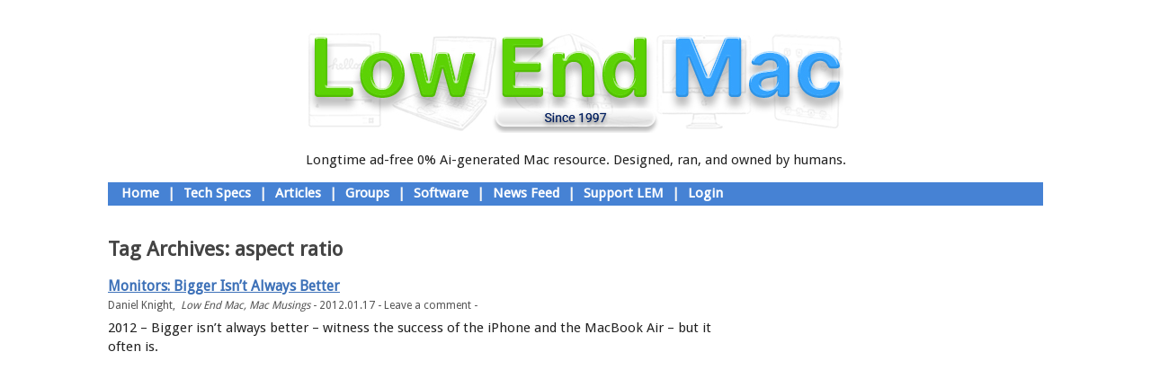

--- FILE ---
content_type: text/html; charset=UTF-8
request_url: https://lowendmac.com/tag/aspect-ratio/
body_size: 8814
content:
<!DOCTYPE html>
<!--[if IE 6]>
<html id="ie6" lang="en-US">
<![endif]-->
<!--[if IE 7]>
<html id="ie7" lang="en-US">
<![endif]-->
<!--[if IE 8]>
<html id="ie8" lang="en-US">
<![endif]-->
<!--[if !(IE 6) | !(IE 7) | !(IE 8)  ]><!-->
<html lang="en-US">
<!--<![endif]-->
<head>
<meta charset="UTF-8" />
<meta name="viewport" content="width=device-width" />
<title>aspect ratio Archives - Low End MacLow End Mac</title>
<link rel="profile" href="http://gmpg.org/xfn/11" />
<link rel="stylesheet" href="https://maxcdn.bootstrapcdn.com/font-awesome/4.5.0/css/font-awesome.min.css">
<link href='https://fonts.googleapis.com/css?family=Droid+Sans' rel='stylesheet' type='text/css'>
<link rel="stylesheet" type="text/css" media="all" href="/wp-content/themes/lowendmac/css/style.css" />
<link rel="pingback" href="https://lowendmac.com/xmlrpc.php" />
<!--[if lt IE 9]>
<script src="https://lowendmac.com/wp-content/themes/toolbox/js/html5.js" type="text/javascript"></script>
<![endif]-->

<meta name='robots' content='index, follow, max-image-preview:large, max-snippet:-1, max-video-preview:-1' />

	<!-- This site is optimized with the Yoast SEO plugin v26.7 - https://yoast.com/wordpress/plugins/seo/ -->
	<link rel="canonical" href="https://lowendmac.com/tag/aspect-ratio/" />
	<meta property="og:locale" content="en_US" />
	<meta property="og:type" content="article" />
	<meta property="og:title" content="aspect ratio Archives - Low End Mac" />
	<meta property="og:url" content="https://lowendmac.com/tag/aspect-ratio/" />
	<meta property="og:site_name" content="Low End Mac" />
	<meta name="twitter:card" content="summary_large_image" />
	<script type="application/ld+json" class="yoast-schema-graph">{"@context":"https://schema.org","@graph":[{"@type":"CollectionPage","@id":"https://lowendmac.com/tag/aspect-ratio/","url":"https://lowendmac.com/tag/aspect-ratio/","name":"aspect ratio Archives - Low End Mac","isPartOf":{"@id":"https://lowendmac.com/#website"},"breadcrumb":{"@id":"https://lowendmac.com/tag/aspect-ratio/#breadcrumb"},"inLanguage":"en-US"},{"@type":"BreadcrumbList","@id":"https://lowendmac.com/tag/aspect-ratio/#breadcrumb","itemListElement":[{"@type":"ListItem","position":1,"name":"Home","item":"https://lowendmac.com/"},{"@type":"ListItem","position":2,"name":"aspect ratio"}]},{"@type":"WebSite","@id":"https://lowendmac.com/#website","url":"https://lowendmac.com/","name":"Low End Mac","description":"Make the most of your Apple gear","publisher":{"@id":"https://lowendmac.com/#organization"},"potentialAction":[{"@type":"SearchAction","target":{"@type":"EntryPoint","urlTemplate":"https://lowendmac.com/?s={search_term_string}"},"query-input":{"@type":"PropertyValueSpecification","valueRequired":true,"valueName":"search_term_string"}}],"inLanguage":"en-US"},{"@type":"Organization","@id":"https://lowendmac.com/#organization","name":"Low End Mac","url":"https://lowendmac.com/","logo":{"@type":"ImageObject","inLanguage":"en-US","@id":"https://lowendmac.com/#/schema/logo/image/","url":"https://lowendmac.com/wp-content/uploads/LEMbox.jpg","contentUrl":"https://lowendmac.com/wp-content/uploads/LEMbox.jpg","width":1000,"height":1000,"caption":"Low End Mac"},"image":{"@id":"https://lowendmac.com/#/schema/logo/image/"}}]}</script>
	<!-- / Yoast SEO plugin. -->


<link rel='dns-prefetch' href='//stats.wp.com' />
<link rel='dns-prefetch' href='//widgets.wp.com' />
<link rel='dns-prefetch' href='//s0.wp.com' />
<link rel='dns-prefetch' href='//0.gravatar.com' />
<link rel='dns-prefetch' href='//1.gravatar.com' />
<link rel='dns-prefetch' href='//2.gravatar.com' />
<link rel='dns-prefetch' href='//jetpack.wordpress.com' />
<link rel='dns-prefetch' href='//public-api.wordpress.com' />
<link rel="alternate" type="application/rss+xml" title="Low End Mac &raquo; Feed" href="https://lowendmac.com/feed/" />
<link rel="alternate" type="application/rss+xml" title="Low End Mac &raquo; Comments Feed" href="https://lowendmac.com/comments/feed/" />
<link rel="alternate" type="application/rss+xml" title="Low End Mac &raquo; aspect ratio Tag Feed" href="https://lowendmac.com/tag/aspect-ratio/feed/" />
<style id='wp-img-auto-sizes-contain-inline-css' type='text/css'>
img:is([sizes=auto i],[sizes^="auto," i]){contain-intrinsic-size:3000px 1500px}
/*# sourceURL=wp-img-auto-sizes-contain-inline-css */
</style>
<style id='wp-emoji-styles-inline-css' type='text/css'>

	img.wp-smiley, img.emoji {
		display: inline !important;
		border: none !important;
		box-shadow: none !important;
		height: 1em !important;
		width: 1em !important;
		margin: 0 0.07em !important;
		vertical-align: -0.1em !important;
		background: none !important;
		padding: 0 !important;
	}
/*# sourceURL=wp-emoji-styles-inline-css */
</style>
<style id='wp-block-library-inline-css' type='text/css'>
:root{--wp-block-synced-color:#7a00df;--wp-block-synced-color--rgb:122,0,223;--wp-bound-block-color:var(--wp-block-synced-color);--wp-editor-canvas-background:#ddd;--wp-admin-theme-color:#007cba;--wp-admin-theme-color--rgb:0,124,186;--wp-admin-theme-color-darker-10:#006ba1;--wp-admin-theme-color-darker-10--rgb:0,107,160.5;--wp-admin-theme-color-darker-20:#005a87;--wp-admin-theme-color-darker-20--rgb:0,90,135;--wp-admin-border-width-focus:2px}@media (min-resolution:192dpi){:root{--wp-admin-border-width-focus:1.5px}}.wp-element-button{cursor:pointer}:root .has-very-light-gray-background-color{background-color:#eee}:root .has-very-dark-gray-background-color{background-color:#313131}:root .has-very-light-gray-color{color:#eee}:root .has-very-dark-gray-color{color:#313131}:root .has-vivid-green-cyan-to-vivid-cyan-blue-gradient-background{background:linear-gradient(135deg,#00d084,#0693e3)}:root .has-purple-crush-gradient-background{background:linear-gradient(135deg,#34e2e4,#4721fb 50%,#ab1dfe)}:root .has-hazy-dawn-gradient-background{background:linear-gradient(135deg,#faaca8,#dad0ec)}:root .has-subdued-olive-gradient-background{background:linear-gradient(135deg,#fafae1,#67a671)}:root .has-atomic-cream-gradient-background{background:linear-gradient(135deg,#fdd79a,#004a59)}:root .has-nightshade-gradient-background{background:linear-gradient(135deg,#330968,#31cdcf)}:root .has-midnight-gradient-background{background:linear-gradient(135deg,#020381,#2874fc)}:root{--wp--preset--font-size--normal:16px;--wp--preset--font-size--huge:42px}.has-regular-font-size{font-size:1em}.has-larger-font-size{font-size:2.625em}.has-normal-font-size{font-size:var(--wp--preset--font-size--normal)}.has-huge-font-size{font-size:var(--wp--preset--font-size--huge)}.has-text-align-center{text-align:center}.has-text-align-left{text-align:left}.has-text-align-right{text-align:right}.has-fit-text{white-space:nowrap!important}#end-resizable-editor-section{display:none}.aligncenter{clear:both}.items-justified-left{justify-content:flex-start}.items-justified-center{justify-content:center}.items-justified-right{justify-content:flex-end}.items-justified-space-between{justify-content:space-between}.screen-reader-text{border:0;clip-path:inset(50%);height:1px;margin:-1px;overflow:hidden;padding:0;position:absolute;width:1px;word-wrap:normal!important}.screen-reader-text:focus{background-color:#ddd;clip-path:none;color:#444;display:block;font-size:1em;height:auto;left:5px;line-height:normal;padding:15px 23px 14px;text-decoration:none;top:5px;width:auto;z-index:100000}html :where(.has-border-color){border-style:solid}html :where([style*=border-top-color]){border-top-style:solid}html :where([style*=border-right-color]){border-right-style:solid}html :where([style*=border-bottom-color]){border-bottom-style:solid}html :where([style*=border-left-color]){border-left-style:solid}html :where([style*=border-width]){border-style:solid}html :where([style*=border-top-width]){border-top-style:solid}html :where([style*=border-right-width]){border-right-style:solid}html :where([style*=border-bottom-width]){border-bottom-style:solid}html :where([style*=border-left-width]){border-left-style:solid}html :where(img[class*=wp-image-]){height:auto;max-width:100%}:where(figure){margin:0 0 1em}html :where(.is-position-sticky){--wp-admin--admin-bar--position-offset:var(--wp-admin--admin-bar--height,0px)}@media screen and (max-width:600px){html :where(.is-position-sticky){--wp-admin--admin-bar--position-offset:0px}}

/*# sourceURL=wp-block-library-inline-css */
</style><style id='global-styles-inline-css' type='text/css'>
:root{--wp--preset--aspect-ratio--square: 1;--wp--preset--aspect-ratio--4-3: 4/3;--wp--preset--aspect-ratio--3-4: 3/4;--wp--preset--aspect-ratio--3-2: 3/2;--wp--preset--aspect-ratio--2-3: 2/3;--wp--preset--aspect-ratio--16-9: 16/9;--wp--preset--aspect-ratio--9-16: 9/16;--wp--preset--color--black: #000000;--wp--preset--color--cyan-bluish-gray: #abb8c3;--wp--preset--color--white: #ffffff;--wp--preset--color--pale-pink: #f78da7;--wp--preset--color--vivid-red: #cf2e2e;--wp--preset--color--luminous-vivid-orange: #ff6900;--wp--preset--color--luminous-vivid-amber: #fcb900;--wp--preset--color--light-green-cyan: #7bdcb5;--wp--preset--color--vivid-green-cyan: #00d084;--wp--preset--color--pale-cyan-blue: #8ed1fc;--wp--preset--color--vivid-cyan-blue: #0693e3;--wp--preset--color--vivid-purple: #9b51e0;--wp--preset--gradient--vivid-cyan-blue-to-vivid-purple: linear-gradient(135deg,rgb(6,147,227) 0%,rgb(155,81,224) 100%);--wp--preset--gradient--light-green-cyan-to-vivid-green-cyan: linear-gradient(135deg,rgb(122,220,180) 0%,rgb(0,208,130) 100%);--wp--preset--gradient--luminous-vivid-amber-to-luminous-vivid-orange: linear-gradient(135deg,rgb(252,185,0) 0%,rgb(255,105,0) 100%);--wp--preset--gradient--luminous-vivid-orange-to-vivid-red: linear-gradient(135deg,rgb(255,105,0) 0%,rgb(207,46,46) 100%);--wp--preset--gradient--very-light-gray-to-cyan-bluish-gray: linear-gradient(135deg,rgb(238,238,238) 0%,rgb(169,184,195) 100%);--wp--preset--gradient--cool-to-warm-spectrum: linear-gradient(135deg,rgb(74,234,220) 0%,rgb(151,120,209) 20%,rgb(207,42,186) 40%,rgb(238,44,130) 60%,rgb(251,105,98) 80%,rgb(254,248,76) 100%);--wp--preset--gradient--blush-light-purple: linear-gradient(135deg,rgb(255,206,236) 0%,rgb(152,150,240) 100%);--wp--preset--gradient--blush-bordeaux: linear-gradient(135deg,rgb(254,205,165) 0%,rgb(254,45,45) 50%,rgb(107,0,62) 100%);--wp--preset--gradient--luminous-dusk: linear-gradient(135deg,rgb(255,203,112) 0%,rgb(199,81,192) 50%,rgb(65,88,208) 100%);--wp--preset--gradient--pale-ocean: linear-gradient(135deg,rgb(255,245,203) 0%,rgb(182,227,212) 50%,rgb(51,167,181) 100%);--wp--preset--gradient--electric-grass: linear-gradient(135deg,rgb(202,248,128) 0%,rgb(113,206,126) 100%);--wp--preset--gradient--midnight: linear-gradient(135deg,rgb(2,3,129) 0%,rgb(40,116,252) 100%);--wp--preset--font-size--small: 13px;--wp--preset--font-size--medium: 20px;--wp--preset--font-size--large: 36px;--wp--preset--font-size--x-large: 42px;--wp--preset--spacing--20: 0.44rem;--wp--preset--spacing--30: 0.67rem;--wp--preset--spacing--40: 1rem;--wp--preset--spacing--50: 1.5rem;--wp--preset--spacing--60: 2.25rem;--wp--preset--spacing--70: 3.38rem;--wp--preset--spacing--80: 5.06rem;--wp--preset--shadow--natural: 6px 6px 9px rgba(0, 0, 0, 0.2);--wp--preset--shadow--deep: 12px 12px 50px rgba(0, 0, 0, 0.4);--wp--preset--shadow--sharp: 6px 6px 0px rgba(0, 0, 0, 0.2);--wp--preset--shadow--outlined: 6px 6px 0px -3px rgb(255, 255, 255), 6px 6px rgb(0, 0, 0);--wp--preset--shadow--crisp: 6px 6px 0px rgb(0, 0, 0);}:where(.is-layout-flex){gap: 0.5em;}:where(.is-layout-grid){gap: 0.5em;}body .is-layout-flex{display: flex;}.is-layout-flex{flex-wrap: wrap;align-items: center;}.is-layout-flex > :is(*, div){margin: 0;}body .is-layout-grid{display: grid;}.is-layout-grid > :is(*, div){margin: 0;}:where(.wp-block-columns.is-layout-flex){gap: 2em;}:where(.wp-block-columns.is-layout-grid){gap: 2em;}:where(.wp-block-post-template.is-layout-flex){gap: 1.25em;}:where(.wp-block-post-template.is-layout-grid){gap: 1.25em;}.has-black-color{color: var(--wp--preset--color--black) !important;}.has-cyan-bluish-gray-color{color: var(--wp--preset--color--cyan-bluish-gray) !important;}.has-white-color{color: var(--wp--preset--color--white) !important;}.has-pale-pink-color{color: var(--wp--preset--color--pale-pink) !important;}.has-vivid-red-color{color: var(--wp--preset--color--vivid-red) !important;}.has-luminous-vivid-orange-color{color: var(--wp--preset--color--luminous-vivid-orange) !important;}.has-luminous-vivid-amber-color{color: var(--wp--preset--color--luminous-vivid-amber) !important;}.has-light-green-cyan-color{color: var(--wp--preset--color--light-green-cyan) !important;}.has-vivid-green-cyan-color{color: var(--wp--preset--color--vivid-green-cyan) !important;}.has-pale-cyan-blue-color{color: var(--wp--preset--color--pale-cyan-blue) !important;}.has-vivid-cyan-blue-color{color: var(--wp--preset--color--vivid-cyan-blue) !important;}.has-vivid-purple-color{color: var(--wp--preset--color--vivid-purple) !important;}.has-black-background-color{background-color: var(--wp--preset--color--black) !important;}.has-cyan-bluish-gray-background-color{background-color: var(--wp--preset--color--cyan-bluish-gray) !important;}.has-white-background-color{background-color: var(--wp--preset--color--white) !important;}.has-pale-pink-background-color{background-color: var(--wp--preset--color--pale-pink) !important;}.has-vivid-red-background-color{background-color: var(--wp--preset--color--vivid-red) !important;}.has-luminous-vivid-orange-background-color{background-color: var(--wp--preset--color--luminous-vivid-orange) !important;}.has-luminous-vivid-amber-background-color{background-color: var(--wp--preset--color--luminous-vivid-amber) !important;}.has-light-green-cyan-background-color{background-color: var(--wp--preset--color--light-green-cyan) !important;}.has-vivid-green-cyan-background-color{background-color: var(--wp--preset--color--vivid-green-cyan) !important;}.has-pale-cyan-blue-background-color{background-color: var(--wp--preset--color--pale-cyan-blue) !important;}.has-vivid-cyan-blue-background-color{background-color: var(--wp--preset--color--vivid-cyan-blue) !important;}.has-vivid-purple-background-color{background-color: var(--wp--preset--color--vivid-purple) !important;}.has-black-border-color{border-color: var(--wp--preset--color--black) !important;}.has-cyan-bluish-gray-border-color{border-color: var(--wp--preset--color--cyan-bluish-gray) !important;}.has-white-border-color{border-color: var(--wp--preset--color--white) !important;}.has-pale-pink-border-color{border-color: var(--wp--preset--color--pale-pink) !important;}.has-vivid-red-border-color{border-color: var(--wp--preset--color--vivid-red) !important;}.has-luminous-vivid-orange-border-color{border-color: var(--wp--preset--color--luminous-vivid-orange) !important;}.has-luminous-vivid-amber-border-color{border-color: var(--wp--preset--color--luminous-vivid-amber) !important;}.has-light-green-cyan-border-color{border-color: var(--wp--preset--color--light-green-cyan) !important;}.has-vivid-green-cyan-border-color{border-color: var(--wp--preset--color--vivid-green-cyan) !important;}.has-pale-cyan-blue-border-color{border-color: var(--wp--preset--color--pale-cyan-blue) !important;}.has-vivid-cyan-blue-border-color{border-color: var(--wp--preset--color--vivid-cyan-blue) !important;}.has-vivid-purple-border-color{border-color: var(--wp--preset--color--vivid-purple) !important;}.has-vivid-cyan-blue-to-vivid-purple-gradient-background{background: var(--wp--preset--gradient--vivid-cyan-blue-to-vivid-purple) !important;}.has-light-green-cyan-to-vivid-green-cyan-gradient-background{background: var(--wp--preset--gradient--light-green-cyan-to-vivid-green-cyan) !important;}.has-luminous-vivid-amber-to-luminous-vivid-orange-gradient-background{background: var(--wp--preset--gradient--luminous-vivid-amber-to-luminous-vivid-orange) !important;}.has-luminous-vivid-orange-to-vivid-red-gradient-background{background: var(--wp--preset--gradient--luminous-vivid-orange-to-vivid-red) !important;}.has-very-light-gray-to-cyan-bluish-gray-gradient-background{background: var(--wp--preset--gradient--very-light-gray-to-cyan-bluish-gray) !important;}.has-cool-to-warm-spectrum-gradient-background{background: var(--wp--preset--gradient--cool-to-warm-spectrum) !important;}.has-blush-light-purple-gradient-background{background: var(--wp--preset--gradient--blush-light-purple) !important;}.has-blush-bordeaux-gradient-background{background: var(--wp--preset--gradient--blush-bordeaux) !important;}.has-luminous-dusk-gradient-background{background: var(--wp--preset--gradient--luminous-dusk) !important;}.has-pale-ocean-gradient-background{background: var(--wp--preset--gradient--pale-ocean) !important;}.has-electric-grass-gradient-background{background: var(--wp--preset--gradient--electric-grass) !important;}.has-midnight-gradient-background{background: var(--wp--preset--gradient--midnight) !important;}.has-small-font-size{font-size: var(--wp--preset--font-size--small) !important;}.has-medium-font-size{font-size: var(--wp--preset--font-size--medium) !important;}.has-large-font-size{font-size: var(--wp--preset--font-size--large) !important;}.has-x-large-font-size{font-size: var(--wp--preset--font-size--x-large) !important;}
/*# sourceURL=global-styles-inline-css */
</style>

<style id='classic-theme-styles-inline-css' type='text/css'>
/*! This file is auto-generated */
.wp-block-button__link{color:#fff;background-color:#32373c;border-radius:9999px;box-shadow:none;text-decoration:none;padding:calc(.667em + 2px) calc(1.333em + 2px);font-size:1.125em}.wp-block-file__button{background:#32373c;color:#fff;text-decoration:none}
/*# sourceURL=/wp-includes/css/classic-themes.min.css */
</style>
<link rel='stylesheet' id='jetpack_likes-css' href='https://lowendmac.com/wp-content/plugins/jetpack/modules/likes/style.css?ver=15.4' type='text/css' media='all' />
<link rel="https://api.w.org/" href="https://lowendmac.com/wp-json/" /><link rel="alternate" title="JSON" type="application/json" href="https://lowendmac.com/wp-json/wp/v2/tags/4571" /><link rel="EditURI" type="application/rsd+xml" title="RSD" href="https://lowendmac.com/xmlrpc.php?rsd" />

<script type="text/javascript">
(function(url){
	if(/(?:Chrome\/26\.0\.1410\.63 Safari\/537\.31|WordfenceTestMonBot)/.test(navigator.userAgent)){ return; }
	var addEvent = function(evt, handler) {
		if (window.addEventListener) {
			document.addEventListener(evt, handler, false);
		} else if (window.attachEvent) {
			document.attachEvent('on' + evt, handler);
		}
	};
	var removeEvent = function(evt, handler) {
		if (window.removeEventListener) {
			document.removeEventListener(evt, handler, false);
		} else if (window.detachEvent) {
			document.detachEvent('on' + evt, handler);
		}
	};
	var evts = 'contextmenu dblclick drag dragend dragenter dragleave dragover dragstart drop keydown keypress keyup mousedown mousemove mouseout mouseover mouseup mousewheel scroll'.split(' ');
	var logHuman = function() {
		if (window.wfLogHumanRan) { return; }
		window.wfLogHumanRan = true;
		var wfscr = document.createElement('script');
		wfscr.type = 'text/javascript';
		wfscr.async = true;
		wfscr.src = url + '&r=' + Math.random();
		(document.getElementsByTagName('head')[0]||document.getElementsByTagName('body')[0]).appendChild(wfscr);
		for (var i = 0; i < evts.length; i++) {
			removeEvent(evts[i], logHuman);
		}
	};
	for (var i = 0; i < evts.length; i++) {
		addEvent(evts[i], logHuman);
	}
})('//lowendmac.com/?wordfence_lh=1&hid=343D4F9C3C41154A394F76C783C432ED');
</script>	<style>img#wpstats{display:none}</style>
		<link rel="icon" href="https://lowendmac.com/wp-content/uploads/cropped-LemSiteIcon-32x32.png" sizes="32x32" />
<link rel="icon" href="https://lowendmac.com/wp-content/uploads/cropped-LemSiteIcon-192x192.png" sizes="192x192" />
<link rel="apple-touch-icon" href="https://lowendmac.com/wp-content/uploads/cropped-LemSiteIcon-180x180.png" />
<meta name="msapplication-TileImage" content="https://lowendmac.com/wp-content/uploads/cropped-LemSiteIcon-270x270.png" />

</head>

<body class="archive tag tag-aspect-ratio tag-4571 wp-custom-logo wp-theme-toolbox wp-child-theme-lowendmac">
<div id="page" class="hfeed">
    
    <div id="sidebar-home-welcome"><h2 class="displaynone">Welcome Image and Text</h2>      <div class="textwidget"><div id="home-welcome-image">
<img height="116" border="0" width="596" alt="Welcome to Low End Mac" src="/logos/welcome.jpg">
</div>
<div id="home-welcome-text">
<center>Longtime ad-free 0% Ai-generated Mac resource. Designed, ran, and owned by humans.</center>
</div>
<div id="home-welcome-hr"></div>
</div>
</div>

    <header id="branding" role="banner">
        <!-- <nav id="access" role="navigation"> -->
        <h1 class="assistive-text section-heading">Main menu</h1>
        <div class="skip-link screen-reader-text"><a href="#content" title="Skip to content">Skip to content</a></div>
        
                         <span id="sidebar-header-links"><h2 class="displaynone" style="display:none;">Welcome to Low End Mac</h2>			<div class="textwidget"></div>
		</span><span id="sidebar-header-links"><h2 class="displaynone" style="display:none;">Navigation Bar</h2>			<div class="textwidget"><div id="navbar">&nbsp; <a href="http://lowendmac.com/index.php" title="Home">Home</a> | <a href="http://lowendmac.com/low-end-macs-tech-specs-index/" title="Mac Specs">Tech Specs</a> | <a href="http://lowendmac.com/?cat=22" title="Opinions, Advice, Commentary">Articles</a> | <a href="http://lowendmac.com/groups/" title="Our User Forums">Groups</a> | <a href="http://lowendmac.com/2013/mac-software-links/" title="Mac Software Links">Software</a> | <a href="http://lowendmac.com/wp-rss2.php" title="News Feed">News Feed</a> | <a href="http://lowendmac.com/support-low-end-mac/" title="Support Low End Mac">Support LEM</a> | <a href="http://lowendmac.com/wp-login.php" title="Login">Login</a></div>
</div>
		</span>

        <div id="navbar">
          
          &nbsp;
                    
                      
          
                    
        </div>
        
        <!-- </nav> -->
        <!-- #access -->
        <hgroup>
          <!--
          <h1 id="site-title"><a href="https://lowendmac.com/" title="Low End Mac" rel="home">Low End Mac</a></h1>
          <h2 id="site-description">Make the most of your Apple gear</h2>
          -->
        </hgroup>
        
    </header><!-- #branding -->
    
    <div id="main">
		<section id="primary">
			<div id="content" role="main">

			
				<header class="page-header">
					<h1 class="page-title">Tag Archives: <span>aspect ratio</span></h1>

									</header>

				
					<nav id="nav-above">
		<h1 class="assistive-text section-heading">Post navigation</h1>

	
	</nav><!-- #nav-above -->
	
								
					
<div class="entry-div LEM-entry-div">

  <article id="post-35656" class="post-35656 post type-post status-publish format-standard hentry category-articles category-mac-musings tag-aspect-ratio">
    <div class="entry-header-div">
      <header class="entry-header">
        <h2 class="entry-title"><a href="https://lowendmac.com/2012/monitors-bigger-isnt-always-better/" title="Permalink to Monitors: Bigger Isn&#8217;t Always Better" rel="bookmark">Monitors: Bigger Isn&#8217;t Always Better</a></h2>
        

        
                <div class="entry-meta">
               Daniel Knight,&nbsp;                    <span class="cat-links">
            <a href="https://lowendmac.com/category/articles/" rel="category tag">Low End Mac</a>, <a href="https://lowendmac.com/category/articles/mac-musings/" rel="category tag">Mac Musings</a>          </span>
          <span class="sep"> - </span>
          
          2012.01.17 - 
          
                    <span class="comments-link"><a href="https://lowendmac.com/2012/monitors-bigger-isnt-always-better/#respond">Leave a comment</a></span>
          <span class="sep"> - </span>
          
          
        </div><!-- .entry-meta -->
              </header><!-- .entry-header -->
    </div>
    
        
    <div class="entry-content">
      <p>2012 &#8211; Bigger isn&#8217;t always better &#8211; witness the success of the iPhone and the MacBook Air &#8211; but it often is.</p>
      <!--
      <p>2012 &#8211; Bigger isn&#8217;t always better &#8211; witness the success of the iPhone and the MacBook Air &#8211; but it often is. <a href="https://lowendmac.com/2012/monitors-bigger-isnt-always-better/#more-35656" class="more-link">Continue reading <span class="meta-nav">&rarr;</span></a></p>
            -->
    </div><!-- .entry-content -->
    
        <!--
    <footer class="entry-meta">
                      <span class="cat-links">
          Posted in <a href="https://lowendmac.com/category/articles/" rel="category tag">Low End Mac</a>, <a href="https://lowendmac.com/category/articles/mac-musings/" rel="category tag">Mac Musings</a>        </span>
        <span class="sep"> | </span>
        
                <span class="tag-links">
          Tagged <a href="https://lowendmac.com/tag/aspect-ratio/" rel="tag">aspect ratio</a>        </span>
        <span class="sep"> | </span>
              
            <span class="comments-link"><a href="https://lowendmac.com/2012/monitors-bigger-isnt-always-better/#respond">Leave a comment</a></span>
      <span class="sep"> | </span>
      
          </footer>
    -->
    <!-- #entry-meta -->
    
  </article><!-- #post-35656 -->
  
</div>
				
					<nav id="nav-below">
		<h1 class="assistive-text section-heading">Post navigation</h1>

	
	</nav><!-- #nav-below -->
	
			
			</div><!-- #content -->
		</section><!-- #primary -->

		<div id="secondary" class="widget-area" role="complementary">
						<aside id="text-10" class="widget widget_text">			<div class="textwidget"></div>
		</aside>		</div><!-- #secondary .widget-area -->

		  
	</div><!-- #main -->
    
	<footer id="colophon" role="contentinfo">
    
    
    <!--
		<div id="site-generator">
						<a href="http://wordpress.org/" title="Semantic Personal Publishing Platform" rel="generator">Proudly powered by WordPress</a>
			<span class="sep"> | </span>
			Theme: Toolbox by <a href="http://automattic.com/" rel="designer">Automattic</a>.		</div>
    -->
	</footer><!-- #colophon -->
</div><!-- #page -->

<script type="speculationrules">
{"prefetch":[{"source":"document","where":{"and":[{"href_matches":"/*"},{"not":{"href_matches":["/wp-*.php","/wp-admin/*","/wp-content/uploads/*","/wp-content/*","/wp-content/plugins/*","/wp-content/themes/lowendmac/*","/wp-content/themes/toolbox/*","/*\\?(.+)"]}},{"not":{"selector_matches":"a[rel~=\"nofollow\"]"}},{"not":{"selector_matches":".no-prefetch, .no-prefetch a"}}]},"eagerness":"conservative"}]}
</script>

<!-- Google Universal Analytics for WordPress v2.4.3 -->

<script>

	(function(i,s,o,g,r,a,m){i['GoogleAnalyticsObject']=r;i[r]=i[r]||function(){
	(i[r].q=i[r].q||[]).push(arguments)},i[r].l=1*new Date();a=s.createElement(o),
	m=s.getElementsByTagName(o)[0];a.async=1;a.src=g;m.parentNode.insertBefore(a,m)
	})(window,document,'script','//www.google-analytics.com/analytics.js','ga');

	ga('create', 'UA-72459-1', 'auto');




	ga('set', 'forceSSL', true);
	ga('send', 'pageview');

</script>
<!-- Google Universal Analytics for WordPress v2.4.3 - https://wordpress.org/plugins/google-universal-analytics -->

<script type='text/javascript'>

  var _gaq = _gaq || [];
  _gaq.push(['_setAccount', '']);
  _gaq.push(['_trackPageview']);

  (function() {
    var ga = document.createElement('script'); ga.type = 'text/javascript'; ga.async = true;
    ga.src = ('https:' == document.location.protocol ? 'https://ssl' : 'http://www') + '.google-analytics.com/ga.js';
    var s = document.getElementsByTagName('script')[0]; s.parentNode.insertBefore(ga, s);
  })();

</script><script type="text/javascript" id="jetpack-stats-js-before">
/* <![CDATA[ */
_stq = window._stq || [];
_stq.push([ "view", {"v":"ext","blog":"74330957","post":"0","tz":"-5","srv":"lowendmac.com","arch_tag":"aspect-ratio","arch_results":"1","j":"1:15.4"} ]);
_stq.push([ "clickTrackerInit", "74330957", "0" ]);
//# sourceURL=jetpack-stats-js-before
/* ]]> */
</script>
<script type="text/javascript" src="https://stats.wp.com/e-202605.js" id="jetpack-stats-js" defer="defer" data-wp-strategy="defer"></script>
<script id="wp-emoji-settings" type="application/json">
{"baseUrl":"https://s.w.org/images/core/emoji/17.0.2/72x72/","ext":".png","svgUrl":"https://s.w.org/images/core/emoji/17.0.2/svg/","svgExt":".svg","source":{"concatemoji":"https://lowendmac.com/wp-includes/js/wp-emoji-release.min.js?ver=5c6ad1ebb47ab0f7c7c5cb2f357ea110"}}
</script>
<script type="module">
/* <![CDATA[ */
/*! This file is auto-generated */
const a=JSON.parse(document.getElementById("wp-emoji-settings").textContent),o=(window._wpemojiSettings=a,"wpEmojiSettingsSupports"),s=["flag","emoji"];function i(e){try{var t={supportTests:e,timestamp:(new Date).valueOf()};sessionStorage.setItem(o,JSON.stringify(t))}catch(e){}}function c(e,t,n){e.clearRect(0,0,e.canvas.width,e.canvas.height),e.fillText(t,0,0);t=new Uint32Array(e.getImageData(0,0,e.canvas.width,e.canvas.height).data);e.clearRect(0,0,e.canvas.width,e.canvas.height),e.fillText(n,0,0);const a=new Uint32Array(e.getImageData(0,0,e.canvas.width,e.canvas.height).data);return t.every((e,t)=>e===a[t])}function p(e,t){e.clearRect(0,0,e.canvas.width,e.canvas.height),e.fillText(t,0,0);var n=e.getImageData(16,16,1,1);for(let e=0;e<n.data.length;e++)if(0!==n.data[e])return!1;return!0}function u(e,t,n,a){switch(t){case"flag":return n(e,"\ud83c\udff3\ufe0f\u200d\u26a7\ufe0f","\ud83c\udff3\ufe0f\u200b\u26a7\ufe0f")?!1:!n(e,"\ud83c\udde8\ud83c\uddf6","\ud83c\udde8\u200b\ud83c\uddf6")&&!n(e,"\ud83c\udff4\udb40\udc67\udb40\udc62\udb40\udc65\udb40\udc6e\udb40\udc67\udb40\udc7f","\ud83c\udff4\u200b\udb40\udc67\u200b\udb40\udc62\u200b\udb40\udc65\u200b\udb40\udc6e\u200b\udb40\udc67\u200b\udb40\udc7f");case"emoji":return!a(e,"\ud83e\u1fac8")}return!1}function f(e,t,n,a){let r;const o=(r="undefined"!=typeof WorkerGlobalScope&&self instanceof WorkerGlobalScope?new OffscreenCanvas(300,150):document.createElement("canvas")).getContext("2d",{willReadFrequently:!0}),s=(o.textBaseline="top",o.font="600 32px Arial",{});return e.forEach(e=>{s[e]=t(o,e,n,a)}),s}function r(e){var t=document.createElement("script");t.src=e,t.defer=!0,document.head.appendChild(t)}a.supports={everything:!0,everythingExceptFlag:!0},new Promise(t=>{let n=function(){try{var e=JSON.parse(sessionStorage.getItem(o));if("object"==typeof e&&"number"==typeof e.timestamp&&(new Date).valueOf()<e.timestamp+604800&&"object"==typeof e.supportTests)return e.supportTests}catch(e){}return null}();if(!n){if("undefined"!=typeof Worker&&"undefined"!=typeof OffscreenCanvas&&"undefined"!=typeof URL&&URL.createObjectURL&&"undefined"!=typeof Blob)try{var e="postMessage("+f.toString()+"("+[JSON.stringify(s),u.toString(),c.toString(),p.toString()].join(",")+"));",a=new Blob([e],{type:"text/javascript"});const r=new Worker(URL.createObjectURL(a),{name:"wpTestEmojiSupports"});return void(r.onmessage=e=>{i(n=e.data),r.terminate(),t(n)})}catch(e){}i(n=f(s,u,c,p))}t(n)}).then(e=>{for(const n in e)a.supports[n]=e[n],a.supports.everything=a.supports.everything&&a.supports[n],"flag"!==n&&(a.supports.everythingExceptFlag=a.supports.everythingExceptFlag&&a.supports[n]);var t;a.supports.everythingExceptFlag=a.supports.everythingExceptFlag&&!a.supports.flag,a.supports.everything||((t=a.source||{}).concatemoji?r(t.concatemoji):t.wpemoji&&t.twemoji&&(r(t.twemoji),r(t.wpemoji)))});
//# sourceURL=https://lowendmac.com/wp-includes/js/wp-emoji-loader.min.js
/* ]]> */
</script>

</body>
</html>

--- FILE ---
content_type: text/plain
request_url: https://www.google-analytics.com/j/collect?v=1&_v=j102&a=1584461282&t=pageview&_s=1&dl=https%3A%2F%2Flowendmac.com%2Ftag%2Faspect-ratio%2F&ul=en-us%40posix&dt=aspect%20ratio%20Archives%20-%20Low%20End%20MacLow%20End%20Mac&sr=1280x720&vp=1280x720&_u=YEBAAUABAAAAACAAI~&jid=1104977536&gjid=2128631746&cid=2029376188.1769828612&tid=UA-72459-1&_gid=1470823099.1769828612&_r=1&_slc=1&z=2099215145
body_size: -450
content:
2,cG-9YRJY6NCC0